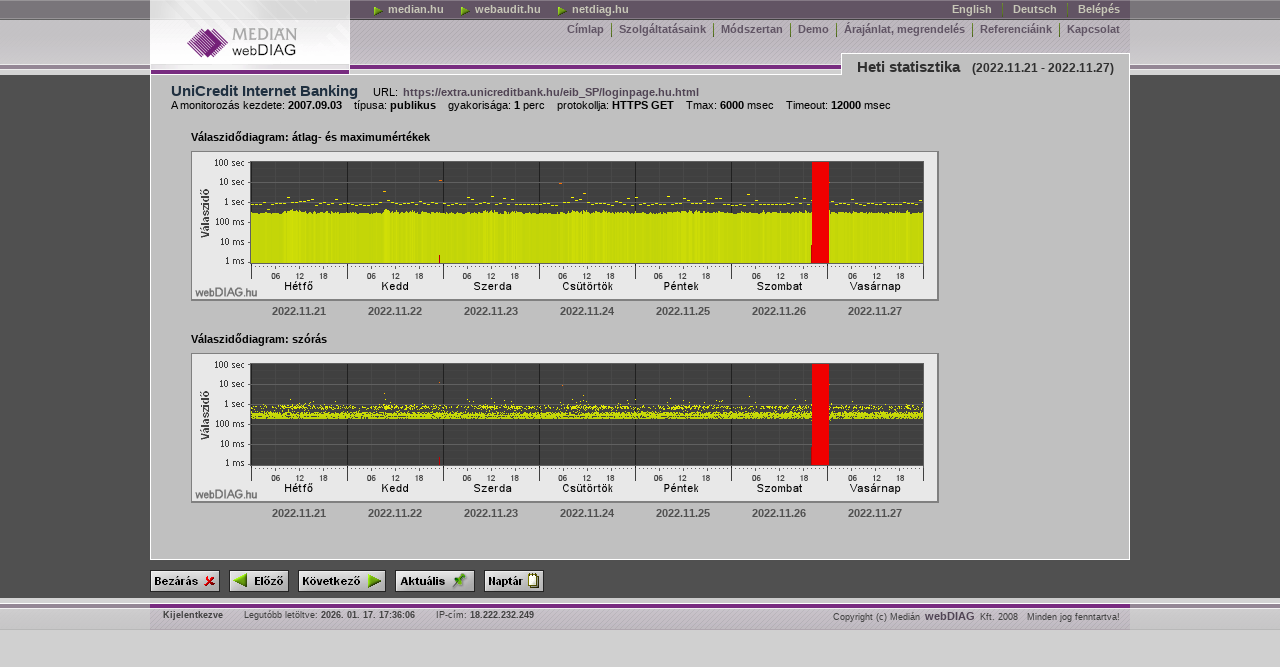

--- FILE ---
content_type: text/html; Charset=windows-1250
request_url: http://netdiag.hu/wdFull_weekly_HU.asp?d=221121&i=1191
body_size: 59298
content:


<html>
  <head>
    <meta http-equiv="Content-Language" content="hu">
    <meta http-equiv="Content-Type" content="text/html; charset=windows-1250">
    
    <link rel="stylesheet" type="text/css" href="pics/webdiag.css">
    <title>webDIAG: Heti statisztika</title> 
  </head>
  
  <body>   
  
    <!--   webdiag header HU  -->
<table border="0" cellpadding="0" cellspacing="0" width="100%" id="wdHead1" background="pics/wdHeaderOut.png" height="75">  
	<tr>
		<td align="center">
		  <table width="980" border="0" cellpadding="0" cellspacing="0" height="75" background="pics/wdHeaderBg.png">
		    <tr>
          	
    	    <td width="200" background="pics/wdLogo.png">
            &nbsp;
          </td>
	
  	      <td valign="top" width="780">
		        <table border="0" cellpadding="0" cellspacing="0" width="780">
		          <tr height="20">
  	            <td width="20">
		              &nbsp;
		            </td>
		            
		            <td align="left">
		              <a class="wdLink" target="_blank" href="http://www.median.hu" style="padding-left: 2px;"><img 
                    src="pics/iArrRight.png" border="0" align="top">median.hu</a>
		              <a class="wdLink" target="_blank" href="http://www.webaudit.hu" style="padding-left: 2px;"><img 
                    src="pics/iArrRight.png" border="0" align="top">webaudit.hu</a>
		              <a class="wdLink" target="_blank" href="http://www.netdiag.hu" style="padding-left: 2px;"><img 
                    src="pics/iArrRight.png" border="0" align="top">netdiag.hu</a>
                </td>
                
                <td align="right"><a 
                  class="wdLink" href="/wdIndex_EN.asp">English</a><img 
                  src="pics/iSeparator.png" border="0" align="top"><a 
                  class="wdLink" href="/wdIndex_DE.asp">Deutsch</a><img 
                  src="pics/iSeparator.png" border="0" align="top"
                  ><a class="wdLink" href="wdLogin_HU.asp" style="padding-right: 10px;">Belépés</a>
                            
                </td> 
              </tr>
              
		          <tr height="17">
  	            <td>
		              &nbsp;
		            </td>		          
 		            <td valign="bottom" align="right" colspan="2"><a 
                  class="wdMenu" href="/wdIndex_HU.asp">Címlap</a><img 
                  src="pics/iSeparator.png" border="0" align="top"><a 
                  class="wdMenu" href="/wdServices_HU.asp">Szolgáltatásaink</a><img 
                  src="pics/iSeparator.png" border="0" align="top"><a 
                  class="wdMenu" href="/wdDetails_HU.asp">Módszertan</a><img 
                  src="pics/iSeparator.png" border="0" align="top"><a 
                  class="wdMenu" href="/wdDemo_HU.asp">Demo</a><img 
                  src="pics/iSeparator.png" border="0" align="top"><a 
                  class="wdMenu" href="/wdOrder_HU.asp">Árajánlat, megrendelés</a><img 
                  src="pics/iSeparator.png" border="0" align="top"><a 
                  class="wdMenu" href="/wdReferences_HU.asp">Referenciáink</a><img 
                  src="pics/iSeparator.png" border="0" align="top"><a 
                  class="wdMenu" href="/wdContact_HU.asp" style="padding-right: 10px;">Kapcsolat</a>
                </td>      
              </tr>
              
              <tr height="16">
                <td colspan="3"></td>
              </tr>    
                
		          <tr height="22">
		            <td colspan="3" valign="bottom" align="right">

                  <table border="0" cellpadding="0" cellspacing="0" height="22">    
                    <tr>
                      <td bgcolor="#c0c0c0" class="wdHead" align="right" valign="bottom"
                      style="border-left: 1px solid #FFFFFF; border-right: 1px solid #FFFFFF; 
                      border-top: 1px solid #FFFFFF;">
		                    Heti statisztika &nbsp; <span style="font-size: 9pt;">(2022.11.21 - 2022.11.27)</span>
                      </td>
                    </tr>
                  </table>      
                          
                </td>
              </tr>
                                        
            </table></td> 
            	
        </tr>
      </table>
    </td>		
  </tr>
</table>   
        
    <table border="0" cellpadding="0" cellspacing="0" width="100%" class="main">
      <tr>
        <td align="center">
          <table border="0" cellpadding="0" cellspacing="0" width="980" class="content">
            <tr>
              <td width=20>
                &nbsp;
              </td>
              
              <td>
                <table><tr height="4"><td></td></tr></table>
                <b><span style="font-size: 11pt; font-family: arial, helvetica, sans-serif; 
                color: #203040"">
                UniCredit Internet Banking</span> &nbsp; &nbsp; </b>URL:<b> 
                
                <a href="https://extra.unicreditbank.hu/eib_SP/loginpage.hu.html" style="font-size: 8pt"
                target="_blank">https://extra.unicreditbank.hu/eib_SP/loginpage.hu.html</a>
                
                </b><br>
                A monitorozás kezdete: 
                <b>2007.09.03 </b> &nbsp;&nbsp;
			          típusa: <b>publikus</b> &nbsp;&nbsp;
			          gyakorisága: <b>1</b> perc &nbsp;&nbsp;
                protokollja: 
                
                <b>HTTPS
                GET
                
                </b> &nbsp;&nbsp;                
                Tmax: <b>6000</b> msec  &nbsp;&nbsp;
                Timeout: <b>12000</b> msec 
                <br>
                <table><tr height="4"><td></td></tr></table>

              </td>         
            </tr> 
            
            <tr>

              <td width=20 class="empty">			 
                &nbsp; 		
              </td>	
		          <td>
		          
<!-- CONTENT START -->
      
      <br>
      <table border="0" cellpadding="0" cellspacing="0" width="100%">         
        <tr>
          <td width="20">						
            &nbsp; 					
          </td>	
          				
          <td>
            <b>Válaszidődiagram: átlag- és maximumértékek</b>
            <table><tr height="4"><td></td></tr></table>
          </td>
          
          <td>
            &nbsp;
          </td>				         
        </tr>    
        
        <tr>					           
          <td width="20">						
            &nbsp; 					
          </td>	
          				
          <td>											             						               
            <table border="0" cellpadding="0" cellspacing="0">                               
              <tr>                                       
                <td>                    
                  <img src="pics/wdPlot_week_head_hu.png" border="0"></td>                    
                
             
                <td>                    
                  <a href="wdFull_daily_HU.asp?d=221121&i=1191" target="_blank"
                  class="plot"><img onmouseover="mover_mon(this)" onmouseout="mout_mon(this)"   
                  src="wdImg.asp?d=221121&i=1191&t=wa"  
                  border="0" id="p0"></a></td>                    
              
                <td>                    
                  <a href="wdFull_daily_HU.asp?d=221122&i=1191" target="_blank"
                  class="plot"><img onmouseover="mover_mon(this)" onmouseout="mout_mon(this)"   
                  src="wdImg.asp?d=221122&i=1191&t=wa"  
                  border="0" id="p1"></a></td>                    
              
                <td>                    
                  <a href="wdFull_daily_HU.asp?d=221123&i=1191" target="_blank"
                  class="plot"><img onmouseover="mover_mon(this)" onmouseout="mout_mon(this)"   
                  src="wdImg.asp?d=221123&i=1191&t=wa"  
                  border="0" id="p2"></a></td>                    
              
                <td>                    
                  <a href="wdFull_daily_HU.asp?d=221124&i=1191" target="_blank"
                  class="plot"><img onmouseover="mover_mon(this)" onmouseout="mout_mon(this)"   
                  src="wdImg.asp?d=221124&i=1191&t=wa"  
                  border="0" id="p3"></a></td>                    
              
                <td>                    
                  <a href="wdFull_daily_HU.asp?d=221125&i=1191" target="_blank"
                  class="plot"><img onmouseover="mover_mon(this)" onmouseout="mout_mon(this)"   
                  src="wdImg.asp?d=221125&i=1191&t=wa"  
                  border="0" id="p4"></a></td>                    
              
                <td>                    
                  <a href="wdFull_daily_HU.asp?d=221126&i=1191" target="_blank"
                  class="plot"><img onmouseover="mover_mon(this)" onmouseout="mout_mon(this)"   
                  src="wdImg.asp?d=221126&i=1191&t=wa"  
                  border="0" id="p5"></a></td>                    
              
                <td>                    
                  <a href="wdFull_daily_HU.asp?d=221127&i=1191" target="_blank"
                  class="plot"><img onmouseover="mover_mon(this)" onmouseout="mout_mon(this)"   
                  src="wdImg.asp?d=221127&i=1191&t=wa"  
                  border="0" id="p6"></a></td>                    
                                  
               
                <td>                    
                  <img src="pics/wdPlot_week_closer.png" border=0></td>                
              </tr>                
           
              <tr>                                        
                <td colspan=9>                    
                  <img src="pics/wdPlot_week_foot_hu.png" border=0></td>                
              </tr>                      


              <tr height="20">       
                <td width="60">
                  &nbsp;</td>		
                  
                                 
                <td width="96" style="text-align: center; font-size: 11px; color:#505050;">
                 <b>2022.11.21 </b></td>                 
                                 
                <td width="96" style="text-align: center; font-size: 11px; color:#505050;">
                 <b>2022.11.22 </b></td>                 
                                 
                <td width="96" style="text-align: center; font-size: 11px; color:#505050;">
                 <b>2022.11.23 </b></td>                 
                                 
                <td width="96" style="text-align: center; font-size: 11px; color:#505050;">
                 <b>2022.11.24 </b></td>                 
                                 
                <td width="96" style="text-align: center; font-size: 11px; color:#505050;">
                 <b>2022.11.25 </b></td>                 
                                 
                <td width="96" style="text-align: center; font-size: 11px; color:#505050;">
                 <b>2022.11.26 </b></td>                 
                                 
                <td width="96" style="text-align: center; font-size: 11px; color:#505050;">
                 <b>2022.11.27 </b></td>                 
                

                <td class="empty">			 
                  &nbsp; 		
                </td>		        
              </tr>
            </table>     					       
          
          </td>
          <td>
            &nbsp;
          </td>				         
        </tr>			       

      </table>			 			       	 			           

      <br>
      <table border="0" cellpadding="0" cellspacing="0" width="100%">         
        <tr>
          <td width="20">						
            &nbsp; 					
          </td>	
          				
          <td>
            <b>Válaszidődiagram: szórás</b>
            <table><tr height="4"><td></td></tr></table>
          </td>
          
          <td>
            &nbsp;
          </td>				         
        </tr>    
        
        <tr>					           
          <td width="20">						
            &nbsp; 					
          </td>	
          				
          <td>											             						               
            <table border="0" cellpadding="0" cellspacing="0">                               
              <tr>                                       
                <td>                    
                  <img src="pics/wdPlot_week_head_hu.png" border="0"></td>                    
                
             
                <td>                    
                  <a href="wdFull_daily_HU.asp?d=221121&i=1191" target="_blank"
                  class="plot"><img onmouseover="mover_mon(this)" onmouseout="mout_mon(this)"   
                  src="wdImg.asp?d=221121&i=1191&t=ws"  
                  border="0" id="p0"></a></td>                    
              
                <td>                    
                  <a href="wdFull_daily_HU.asp?d=221122&i=1191" target="_blank"
                  class="plot"><img onmouseover="mover_mon(this)" onmouseout="mout_mon(this)"   
                  src="wdImg.asp?d=221122&i=1191&t=ws"  
                  border="0" id="p1"></a></td>                    
              
                <td>                    
                  <a href="wdFull_daily_HU.asp?d=221123&i=1191" target="_blank"
                  class="plot"><img onmouseover="mover_mon(this)" onmouseout="mout_mon(this)"   
                  src="wdImg.asp?d=221123&i=1191&t=ws"  
                  border="0" id="p2"></a></td>                    
              
                <td>                    
                  <a href="wdFull_daily_HU.asp?d=221124&i=1191" target="_blank"
                  class="plot"><img onmouseover="mover_mon(this)" onmouseout="mout_mon(this)"   
                  src="wdImg.asp?d=221124&i=1191&t=ws"  
                  border="0" id="p3"></a></td>                    
              
                <td>                    
                  <a href="wdFull_daily_HU.asp?d=221125&i=1191" target="_blank"
                  class="plot"><img onmouseover="mover_mon(this)" onmouseout="mout_mon(this)"   
                  src="wdImg.asp?d=221125&i=1191&t=ws"  
                  border="0" id="p4"></a></td>                    
              
                <td>                    
                  <a href="wdFull_daily_HU.asp?d=221126&i=1191" target="_blank"
                  class="plot"><img onmouseover="mover_mon(this)" onmouseout="mout_mon(this)"   
                  src="wdImg.asp?d=221126&i=1191&t=ws"  
                  border="0" id="p5"></a></td>                    
              
                <td>                    
                  <a href="wdFull_daily_HU.asp?d=221127&i=1191" target="_blank"
                  class="plot"><img onmouseover="mover_mon(this)" onmouseout="mout_mon(this)"   
                  src="wdImg.asp?d=221127&i=1191&t=ws"  
                  border="0" id="p6"></a></td>                    
                                  
               
                <td>                    
                  <img src="pics/wdPlot_week_closer.png" border=0></td>                
              </tr>                
           
              <tr>                                        
                <td colspan=9>                    
                  <img src="pics/wdPlot_week_foot_hu.png" border=0></td>                
              </tr>                      


              <tr height="20">       
                <td width="60">
                  &nbsp;</td>		
                  
                                 
                <td width="96" style="text-align: center; font-size: 11px; color:#505050;">
                 <b>2022.11.21 </b></td>                 
                                 
                <td width="96" style="text-align: center; font-size: 11px; color:#505050;">
                 <b>2022.11.22 </b></td>                 
                                 
                <td width="96" style="text-align: center; font-size: 11px; color:#505050;">
                 <b>2022.11.23 </b></td>                 
                                 
                <td width="96" style="text-align: center; font-size: 11px; color:#505050;">
                 <b>2022.11.24 </b></td>                 
                                 
                <td width="96" style="text-align: center; font-size: 11px; color:#505050;">
                 <b>2022.11.25 </b></td>                 
                                 
                <td width="96" style="text-align: center; font-size: 11px; color:#505050;">
                 <b>2022.11.26 </b></td>                 
                                 
                <td width="96" style="text-align: center; font-size: 11px; color:#505050;">
                 <b>2022.11.27 </b></td>                 
                

                <td class="empty">			 
                  &nbsp; 		
                </td>		        
              </tr>
            </table>     					       
          
          </td>
          <td>
            &nbsp;
          </td>				         
        </tr>			       

      </table>		

      <br><br>&nbsp;

<!-- CONTENT END -->	
			       
              </td>
            </tr>
          </table> 
  			 
 


          <table border="0" cellpadding="0" cellspacing="0" width="980">
            <tr><td height="10"></td></tr>    
            
  
      <script language="javascript">

      //lighting effects
      function mover_mon(o) {
        o.style.filter='light(enabled=1)'
        o.filters[0].addPoint(48,60,100,255,255,255,60);
        o.filters[0].addAmbient(255,255,255,80); 
      } 
                 
      function mout_mon(o) {
        o.style.filter='light(enabled=0)'       
      }


      var calon='0'

      function setCookie(name, value) { 
        var expdate = new Date(); 
        expdate.setTime(expdate.getTime() + 30*24*60*60*1000); 
        document.cookie = name + "=" + escape(value) + "; expires=" + expdate.toGMTString();
      }
      
      function CalSwitch() {    
        if (calon=='1') {
          calon='0'
          document.getElementById("calendar").style.display="none"
        } else {
          calon='1'
          document.getElementById("calendar").style.display=""
        }
        setCookie('calendar',calon)          
      }
     
       
      </script>                 
 
            <tr>
              <td> 
            
                <table border="0" cellpadding="0" cellspacing="0">
                  <tr>
                    <td valign="absmiddle" width="960">          
          <a href="javascript:window.close()" class="but"><img src="pics/wdClose_HU.png" 
          border="0" valign="top"></a>&nbsp;&nbsp;

           
           <a href="wdFull_weekly_HU.asp?d=221114&i=1191" class="but"><img 
           border="0" src="/pics/wdPrev_HU.png" valign="top"></a>&nbsp;&nbsp;
          
           <a href="wdFull_weekly_HU.asp?d=221128&i=1191" class="but"><img 
           border="0" src="/pics/wdNext_HU.png" valign="top"></a>&nbsp;&nbsp;
          
           <a href="wdFull_weekly_HU.asp?d=260117&i=1191" 
           class="but"><img border="0" src="/pics/wdActual_HU.png" valign="top"></a>&nbsp;&nbsp;  
      

           <a href="javascript:CalSwitch()" class="but"><img src="pics/wdCalendar_HU.png" 
           border="0" valign="top"></a>

                    </td>         
                  </tr>
                </table>                                       
              </td>
            </tr> 
                  
            <tr><td height="6"></td></tr>
          </table>
          
          <table border="0" cellpadding="0" cellspacing="0" width="980">        
            <tr>
              <td>
                  
                <div name="calendar" id="calendar" style="display:none">    
              

<table border="0" cellpadding="0" cellspacing="0" width="980" bgcolor="#909090" 
 style="border: 1px solid #FFFFFF;">
  <tr><td height="8" colspan="6"></td></tr>
  <tr>
    <td width="20">
      &nbsp;
    </td>
    
    <td width="210" valign="top">

    <table border="0" cellpadding="0" cellspacing="0" width="184">
      <tr>
        <td>        
        
          <a href="wdFull_monthly_HU.asp?d=221101&i=1191"
           class="cal"><img border="0" src="pics/wdCalArrow.png" align="absmiddle" class="cal"></a>&nbsp;
        
    
          <span style="font-size:12px;"><b>2022. november</b></span>         
        </td>
      </tr>
      
      <tr>
        <td height="8"></td>
      </tr>
    </table>  
      
    <table border="0" cellpadding="0" cellspacing="0" width="184">
      <tr>
        <td width="16">&nbsp;</td>
        <td>   
          <table border="0" cellpadding="0" cellspacing="0" width="168" class="empty">
            <tr>
              <td width="24" align="center">
                <span style="font-size: 10px">H</span>
              </td>
              <td width="24" align="center">
                <span style="font-size: 10px">K</span>
              </td>
              <td width="24" align="center">
                <span style="font-size: 10px">Sze</span>
              </td>
              <td width="24" align="center">
                <span style="font-size: 10px">Cs</span>
              </td>
              <td width="24" align="center">
                <span style="font-size: 10px">P</span>
              </td>
              <td width="24" align="center">
                <span style="font-size: 10px">Szo</span>
              </td>
              <td width="24" align="center">
                <span style="font-size: 10px">V</span>
              </td>
            </tr>
          </table>
        </td>
      </tr>
    </table>     
              
    
        <table border="0" cellpadding="0" cellspacing="0" width="184">
            <tr>
        
                <td width="16" height="16"></td>
         
                       <td width="24">&nbsp;</td>                       
         
                <td id="c_11_1" width="24" class="cal">
                  <a id="ac_11_1" class="cal" href="javascript:fCalPush(2022,11,1)"
                  >&nbsp; 1 &nbsp;</a>
                </td>
         
                <td id="c_11_2" width="24" class="cal">
                  <a id="ac_11_2" class="cal" href="javascript:fCalPush(2022,11,2)"
                  >&nbsp; 2 &nbsp;</a>
                </td>
         
                <td id="c_11_3" width="24" class="cal">
                  <a id="ac_11_3" class="cal" href="javascript:fCalPush(2022,11,3)"
                  >&nbsp; 3 &nbsp;</a>
                </td>
         
                <td id="c_11_4" width="24" class="cal">
                  <a id="ac_11_4" class="cal" href="javascript:fCalPush(2022,11,4)"
                  >&nbsp; 4 &nbsp;</a>
                </td>
         
                <td id="c_11_5" width="24" class="cal">
                  <a id="ac_11_5" class="cal" href="javascript:fCalPush(2022,11,5)"
                  >&nbsp; 5 &nbsp;</a>
                </td>
         
                <td id="c_11_6" width="24" class="cal">
                  <a id="ac_11_6" class="cal" href="javascript:fCalPush(2022,11,6)"
                  >&nbsp; 6 &nbsp;</a>
                </td>
         
            </tr>
        </table>
    
        <table border="0" cellpadding="0" cellspacing="0" width="184">
            <tr>
        
                 <td width="16" height="16"><a 
                 href="wdFull_weekly_HU.asp?d=221107&i=1191"  class="cal"
                 ><img border="0" src="pics/wdCalArrow.png" class="cal"></a></td>             
         
                <td id="c_11_7" width="24" class="cal">
                  <a id="ac_11_7" class="cal" href="javascript:fCalPush(2022,11,7)"
                  >&nbsp; 7 &nbsp;</a>
                </td>
         
                <td id="c_11_8" width="24" class="cal">
                  <a id="ac_11_8" class="cal" href="javascript:fCalPush(2022,11,8)"
                  >&nbsp; 8 &nbsp;</a>
                </td>
         
                <td id="c_11_9" width="24" class="cal">
                  <a id="ac_11_9" class="cal" href="javascript:fCalPush(2022,11,9)"
                  >&nbsp; 9 &nbsp;</a>
                </td>
         
                <td id="c_11_10" width="24" class="cal">
                  <a id="ac_11_10" class="cal" href="javascript:fCalPush(2022,11,10)"
                  >&nbsp; 10 &nbsp;</a>
                </td>
         
                <td id="c_11_11" width="24" class="cal">
                  <a id="ac_11_11" class="cal" href="javascript:fCalPush(2022,11,11)"
                  >&nbsp; 11 &nbsp;</a>
                </td>
         
                <td id="c_11_12" width="24" class="cal">
                  <a id="ac_11_12" class="cal" href="javascript:fCalPush(2022,11,12)"
                  >&nbsp; 12 &nbsp;</a>
                </td>
         
                <td id="c_11_13" width="24" class="cal">
                  <a id="ac_11_13" class="cal" href="javascript:fCalPush(2022,11,13)"
                  >&nbsp; 13 &nbsp;</a>
                </td>
         
            </tr>
        </table>
    
        <table border="0" cellpadding="0" cellspacing="0" width="184">
            <tr>
        
                 <td width="16" height="16"><a 
                 href="wdFull_weekly_HU.asp?d=221114&i=1191"  class="cal"
                 ><img border="0" src="pics/wdCalArrow.png" class="cal"></a></td>             
         
                <td id="c_11_14" width="24" class="cal">
                  <a id="ac_11_14" class="cal" href="javascript:fCalPush(2022,11,14)"
                  >&nbsp; 14 &nbsp;</a>
                </td>
         
                <td id="c_11_15" width="24" class="cal">
                  <a id="ac_11_15" class="cal" href="javascript:fCalPush(2022,11,15)"
                  >&nbsp; 15 &nbsp;</a>
                </td>
         
                <td id="c_11_16" width="24" class="cal">
                  <a id="ac_11_16" class="cal" href="javascript:fCalPush(2022,11,16)"
                  >&nbsp; 16 &nbsp;</a>
                </td>
         
                <td id="c_11_17" width="24" class="cal">
                  <a id="ac_11_17" class="cal" href="javascript:fCalPush(2022,11,17)"
                  >&nbsp; 17 &nbsp;</a>
                </td>
         
                <td id="c_11_18" width="24" class="cal">
                  <a id="ac_11_18" class="cal" href="javascript:fCalPush(2022,11,18)"
                  >&nbsp; 18 &nbsp;</a>
                </td>
         
                <td id="c_11_19" width="24" class="cal">
                  <a id="ac_11_19" class="cal" href="javascript:fCalPush(2022,11,19)"
                  >&nbsp; 19 &nbsp;</a>
                </td>
         
                <td id="c_11_20" width="24" class="cal">
                  <a id="ac_11_20" class="cal" href="javascript:fCalPush(2022,11,20)"
                  >&nbsp; 20 &nbsp;</a>
                </td>
         
            </tr>
        </table>
    
        <table border="0" cellpadding="0" cellspacing="0" width="184">
            <tr>
        
                 <td width="16" height="16"><img border="0" src="pics/wdCalArrowA.png"></td>
         
                <td id="c_11_21" width="24" class="cal">
                  <a id="ac_11_21" class="cal" href="javascript:fCalPush(2022,11,21)"
                  >&nbsp; 21 &nbsp;</a>
                </td>
         
                <td id="c_11_22" width="24" class="cal">
                  <a id="ac_11_22" class="cal" href="javascript:fCalPush(2022,11,22)"
                  >&nbsp; 22 &nbsp;</a>
                </td>
         
                <td id="c_11_23" width="24" class="cal">
                  <a id="ac_11_23" class="cal" href="javascript:fCalPush(2022,11,23)"
                  >&nbsp; 23 &nbsp;</a>
                </td>
         
                <td id="c_11_24" width="24" class="cal">
                  <a id="ac_11_24" class="cal" href="javascript:fCalPush(2022,11,24)"
                  >&nbsp; 24 &nbsp;</a>
                </td>
         
                <td id="c_11_25" width="24" class="cal">
                  <a id="ac_11_25" class="cal" href="javascript:fCalPush(2022,11,25)"
                  >&nbsp; 25 &nbsp;</a>
                </td>
         
                <td id="c_11_26" width="24" class="cal">
                  <a id="ac_11_26" class="cal" href="javascript:fCalPush(2022,11,26)"
                  >&nbsp; 26 &nbsp;</a>
                </td>
         
                <td id="c_11_27" width="24" class="cal">
                  <a id="ac_11_27" class="cal" href="javascript:fCalPush(2022,11,27)"
                  >&nbsp; 27 &nbsp;</a>
                </td>
         
            </tr>
        </table>
    
        <table border="0" cellpadding="0" cellspacing="0" width="184">
            <tr>
        
                 <td width="16" height="16"><a 
                 href="wdFull_weekly_HU.asp?d=221128&i=1191"  class="cal"
                 ><img border="0" src="pics/wdCalArrow.png" class="cal"></a></td>             
         
                <td id="c_11_28" width="24" class="cal">
                  <a id="ac_11_28" class="cal" href="javascript:fCalPush(2022,11,28)"
                  >&nbsp; 28 &nbsp;</a>
                </td>
         
                <td id="c_11_29" width="24" class="cal">
                  <a id="ac_11_29" class="cal" href="javascript:fCalPush(2022,11,29)"
                  >&nbsp; 29 &nbsp;</a>
                </td>
         
                <td id="c_11_30" width="24" class="cal">
                  <a id="ac_11_30" class="cal" href="javascript:fCalPush(2022,11,30)"
                  >&nbsp; 30 &nbsp;</a>
                </td>
         
                       <td width="24">&nbsp;</td>                       
         
                       <td width="24">&nbsp;</td>                       
         
                       <td width="24">&nbsp;</td>                       
         
                       <td width="24">&nbsp;</td>                       
         
            </tr>
        </table>
         
    </td> 
    <td width="210" valign="top">

    <table border="0" cellpadding="0" cellspacing="0" width="184">
      <tr>
        <td>        
        
          <a href="wdFull_monthly_HU.asp?d=221201&i=1191"
           class="cal"><img border="0" src="pics/wdCalArrow.png" align="absmiddle" class="cal"></a>&nbsp;
        
    
          <span style="font-size:12px;"><b>2022. december</b></span>         
        </td>
      </tr>
      
      <tr>
        <td height="8"></td>
      </tr>
    </table>  
      
    <table border="0" cellpadding="0" cellspacing="0" width="184">
      <tr>
        <td width="16">&nbsp;</td>
        <td>   
          <table border="0" cellpadding="0" cellspacing="0" width="168" class="empty">
            <tr>
              <td width="24" align="center">
                <span style="font-size: 10px">H</span>
              </td>
              <td width="24" align="center">
                <span style="font-size: 10px">K</span>
              </td>
              <td width="24" align="center">
                <span style="font-size: 10px">Sze</span>
              </td>
              <td width="24" align="center">
                <span style="font-size: 10px">Cs</span>
              </td>
              <td width="24" align="center">
                <span style="font-size: 10px">P</span>
              </td>
              <td width="24" align="center">
                <span style="font-size: 10px">Szo</span>
              </td>
              <td width="24" align="center">
                <span style="font-size: 10px">V</span>
              </td>
            </tr>
          </table>
        </td>
      </tr>
    </table>     
              
    
        <table border="0" cellpadding="0" cellspacing="0" width="184">
            <tr>
        
                <td width="16" height="16"></td>
         
                       <td width="24">&nbsp;</td>                       
         
                       <td width="24">&nbsp;</td>                       
         
                       <td width="24">&nbsp;</td>                       
         
                <td id="c_12_1" width="24" class="cal">
                  <a id="ac_12_1" class="cal" href="javascript:fCalPush(2022,12,1)"
                  >&nbsp; 1 &nbsp;</a>
                </td>
         
                <td id="c_12_2" width="24" class="cal">
                  <a id="ac_12_2" class="cal" href="javascript:fCalPush(2022,12,2)"
                  >&nbsp; 2 &nbsp;</a>
                </td>
         
                <td id="c_12_3" width="24" class="cal">
                  <a id="ac_12_3" class="cal" href="javascript:fCalPush(2022,12,3)"
                  >&nbsp; 3 &nbsp;</a>
                </td>
         
                <td id="c_12_4" width="24" class="cal">
                  <a id="ac_12_4" class="cal" href="javascript:fCalPush(2022,12,4)"
                  >&nbsp; 4 &nbsp;</a>
                </td>
         
            </tr>
        </table>
    
        <table border="0" cellpadding="0" cellspacing="0" width="184">
            <tr>
        
                 <td width="16" height="16"><a 
                 href="wdFull_weekly_HU.asp?d=221205&i=1191"  class="cal"
                 ><img border="0" src="pics/wdCalArrow.png" class="cal"></a></td>             
         
                <td id="c_12_5" width="24" class="cal">
                  <a id="ac_12_5" class="cal" href="javascript:fCalPush(2022,12,5)"
                  >&nbsp; 5 &nbsp;</a>
                </td>
         
                <td id="c_12_6" width="24" class="cal">
                  <a id="ac_12_6" class="cal" href="javascript:fCalPush(2022,12,6)"
                  >&nbsp; 6 &nbsp;</a>
                </td>
         
                <td id="c_12_7" width="24" class="cal">
                  <a id="ac_12_7" class="cal" href="javascript:fCalPush(2022,12,7)"
                  >&nbsp; 7 &nbsp;</a>
                </td>
         
                <td id="c_12_8" width="24" class="cal">
                  <a id="ac_12_8" class="cal" href="javascript:fCalPush(2022,12,8)"
                  >&nbsp; 8 &nbsp;</a>
                </td>
         
                <td id="c_12_9" width="24" class="cal">
                  <a id="ac_12_9" class="cal" href="javascript:fCalPush(2022,12,9)"
                  >&nbsp; 9 &nbsp;</a>
                </td>
         
                <td id="c_12_10" width="24" class="cal">
                  <a id="ac_12_10" class="cal" href="javascript:fCalPush(2022,12,10)"
                  >&nbsp; 10 &nbsp;</a>
                </td>
         
                <td id="c_12_11" width="24" class="cal">
                  <a id="ac_12_11" class="cal" href="javascript:fCalPush(2022,12,11)"
                  >&nbsp; 11 &nbsp;</a>
                </td>
         
            </tr>
        </table>
    
        <table border="0" cellpadding="0" cellspacing="0" width="184">
            <tr>
        
                 <td width="16" height="16"><a 
                 href="wdFull_weekly_HU.asp?d=221212&i=1191"  class="cal"
                 ><img border="0" src="pics/wdCalArrow.png" class="cal"></a></td>             
         
                <td id="c_12_12" width="24" class="cal">
                  <a id="ac_12_12" class="cal" href="javascript:fCalPush(2022,12,12)"
                  >&nbsp; 12 &nbsp;</a>
                </td>
         
                <td id="c_12_13" width="24" class="cal">
                  <a id="ac_12_13" class="cal" href="javascript:fCalPush(2022,12,13)"
                  >&nbsp; 13 &nbsp;</a>
                </td>
         
                <td id="c_12_14" width="24" class="cal">
                  <a id="ac_12_14" class="cal" href="javascript:fCalPush(2022,12,14)"
                  >&nbsp; 14 &nbsp;</a>
                </td>
         
                <td id="c_12_15" width="24" class="cal">
                  <a id="ac_12_15" class="cal" href="javascript:fCalPush(2022,12,15)"
                  >&nbsp; 15 &nbsp;</a>
                </td>
         
                <td id="c_12_16" width="24" class="cal">
                  <a id="ac_12_16" class="cal" href="javascript:fCalPush(2022,12,16)"
                  >&nbsp; 16 &nbsp;</a>
                </td>
         
                <td id="c_12_17" width="24" class="cal">
                  <a id="ac_12_17" class="cal" href="javascript:fCalPush(2022,12,17)"
                  >&nbsp; 17 &nbsp;</a>
                </td>
         
                <td id="c_12_18" width="24" class="cal">
                  <a id="ac_12_18" class="cal" href="javascript:fCalPush(2022,12,18)"
                  >&nbsp; 18 &nbsp;</a>
                </td>
         
            </tr>
        </table>
    
        <table border="0" cellpadding="0" cellspacing="0" width="184">
            <tr>
        
                 <td width="16" height="16"><a 
                 href="wdFull_weekly_HU.asp?d=221219&i=1191"  class="cal"
                 ><img border="0" src="pics/wdCalArrow.png" class="cal"></a></td>             
         
                <td id="c_12_19" width="24" class="cal">
                  <a id="ac_12_19" class="cal" href="javascript:fCalPush(2022,12,19)"
                  >&nbsp; 19 &nbsp;</a>
                </td>
         
                <td id="c_12_20" width="24" class="cal">
                  <a id="ac_12_20" class="cal" href="javascript:fCalPush(2022,12,20)"
                  >&nbsp; 20 &nbsp;</a>
                </td>
         
                <td id="c_12_21" width="24" class="cal">
                  <a id="ac_12_21" class="cal" href="javascript:fCalPush(2022,12,21)"
                  >&nbsp; 21 &nbsp;</a>
                </td>
         
                <td id="c_12_22" width="24" class="cal">
                  <a id="ac_12_22" class="cal" href="javascript:fCalPush(2022,12,22)"
                  >&nbsp; 22 &nbsp;</a>
                </td>
         
                <td id="c_12_23" width="24" class="cal">
                  <a id="ac_12_23" class="cal" href="javascript:fCalPush(2022,12,23)"
                  >&nbsp; 23 &nbsp;</a>
                </td>
         
                <td id="c_12_24" width="24" class="cal">
                  <a id="ac_12_24" class="cal" href="javascript:fCalPush(2022,12,24)"
                  >&nbsp; 24 &nbsp;</a>
                </td>
         
                <td id="c_12_25" width="24" class="cal">
                  <a id="ac_12_25" class="cal" href="javascript:fCalPush(2022,12,25)"
                  >&nbsp; 25 &nbsp;</a>
                </td>
         
            </tr>
        </table>
    
        <table border="0" cellpadding="0" cellspacing="0" width="184">
            <tr>
        
                 <td width="16" height="16"><a 
                 href="wdFull_weekly_HU.asp?d=221226&i=1191"  class="cal"
                 ><img border="0" src="pics/wdCalArrow.png" class="cal"></a></td>             
         
                <td id="c_12_26" width="24" class="cal">
                  <a id="ac_12_26" class="cal" href="javascript:fCalPush(2022,12,26)"
                  >&nbsp; 26 &nbsp;</a>
                </td>
         
                <td id="c_12_27" width="24" class="cal">
                  <a id="ac_12_27" class="cal" href="javascript:fCalPush(2022,12,27)"
                  >&nbsp; 27 &nbsp;</a>
                </td>
         
                <td id="c_12_28" width="24" class="cal">
                  <a id="ac_12_28" class="cal" href="javascript:fCalPush(2022,12,28)"
                  >&nbsp; 28 &nbsp;</a>
                </td>
         
                <td id="c_12_29" width="24" class="cal">
                  <a id="ac_12_29" class="cal" href="javascript:fCalPush(2022,12,29)"
                  >&nbsp; 29 &nbsp;</a>
                </td>
         
                <td id="c_12_30" width="24" class="cal">
                  <a id="ac_12_30" class="cal" href="javascript:fCalPush(2022,12,30)"
                  >&nbsp; 30 &nbsp;</a>
                </td>
         
                <td id="c_12_31" width="24" class="cal">
                  <a id="ac_12_31" class="cal" href="javascript:fCalPush(2022,12,31)"
                  >&nbsp; 31 &nbsp;</a>
                </td>
         
                       <td width="24">&nbsp;</td>                       
         
            </tr>
        </table>
         
    </td>  
    <td width="210" valign="top">

    <table border="0" cellpadding="0" cellspacing="0" width="184">
      <tr>
        <td>        
        
          <a href="wdFull_monthly_HU.asp?d=230101&i=1191"
           class="cal"><img border="0" src="pics/wdCalArrow.png" align="absmiddle" class="cal"></a>&nbsp;
        
    
          <span style="font-size:12px;"><b>2023. január</b></span>         
        </td>
      </tr>
      
      <tr>
        <td height="8"></td>
      </tr>
    </table>  
      
    <table border="0" cellpadding="0" cellspacing="0" width="184">
      <tr>
        <td width="16">&nbsp;</td>
        <td>   
          <table border="0" cellpadding="0" cellspacing="0" width="168" class="empty">
            <tr>
              <td width="24" align="center">
                <span style="font-size: 10px">H</span>
              </td>
              <td width="24" align="center">
                <span style="font-size: 10px">K</span>
              </td>
              <td width="24" align="center">
                <span style="font-size: 10px">Sze</span>
              </td>
              <td width="24" align="center">
                <span style="font-size: 10px">Cs</span>
              </td>
              <td width="24" align="center">
                <span style="font-size: 10px">P</span>
              </td>
              <td width="24" align="center">
                <span style="font-size: 10px">Szo</span>
              </td>
              <td width="24" align="center">
                <span style="font-size: 10px">V</span>
              </td>
            </tr>
          </table>
        </td>
      </tr>
    </table>     
              
    
        <table border="0" cellpadding="0" cellspacing="0" width="184">
            <tr>
        
                <td width="16" height="16"></td>
         
                       <td width="24">&nbsp;</td>                       
         
                       <td width="24">&nbsp;</td>                       
         
                       <td width="24">&nbsp;</td>                       
         
                       <td width="24">&nbsp;</td>                       
         
                       <td width="24">&nbsp;</td>                       
         
                       <td width="24">&nbsp;</td>                       
         
                <td id="c_1_1" width="24" class="cal">
                  <a id="ac_1_1" class="cal" href="javascript:fCalPush(2023,1,1)"
                  >&nbsp; 1 &nbsp;</a>
                </td>
         
            </tr>
        </table>
    
        <table border="0" cellpadding="0" cellspacing="0" width="184">
            <tr>
        
                 <td width="16" height="16"><a 
                 href="wdFull_weekly_HU.asp?d=230102&i=1191"  class="cal"
                 ><img border="0" src="pics/wdCalArrow.png" class="cal"></a></td>             
         
                <td id="c_1_2" width="24" class="cal">
                  <a id="ac_1_2" class="cal" href="javascript:fCalPush(2023,1,2)"
                  >&nbsp; 2 &nbsp;</a>
                </td>
         
                <td id="c_1_3" width="24" class="cal">
                  <a id="ac_1_3" class="cal" href="javascript:fCalPush(2023,1,3)"
                  >&nbsp; 3 &nbsp;</a>
                </td>
         
                <td id="c_1_4" width="24" class="cal">
                  <a id="ac_1_4" class="cal" href="javascript:fCalPush(2023,1,4)"
                  >&nbsp; 4 &nbsp;</a>
                </td>
         
                <td id="c_1_5" width="24" class="cal">
                  <a id="ac_1_5" class="cal" href="javascript:fCalPush(2023,1,5)"
                  >&nbsp; 5 &nbsp;</a>
                </td>
         
                <td id="c_1_6" width="24" class="cal">
                  <a id="ac_1_6" class="cal" href="javascript:fCalPush(2023,1,6)"
                  >&nbsp; 6 &nbsp;</a>
                </td>
         
                <td id="c_1_7" width="24" class="cal">
                  <a id="ac_1_7" class="cal" href="javascript:fCalPush(2023,1,7)"
                  >&nbsp; 7 &nbsp;</a>
                </td>
         
                <td id="c_1_8" width="24" class="cal">
                  <a id="ac_1_8" class="cal" href="javascript:fCalPush(2023,1,8)"
                  >&nbsp; 8 &nbsp;</a>
                </td>
         
            </tr>
        </table>
    
        <table border="0" cellpadding="0" cellspacing="0" width="184">
            <tr>
        
                 <td width="16" height="16"><a 
                 href="wdFull_weekly_HU.asp?d=230109&i=1191"  class="cal"
                 ><img border="0" src="pics/wdCalArrow.png" class="cal"></a></td>             
         
                <td id="c_1_9" width="24" class="cal">
                  <a id="ac_1_9" class="cal" href="javascript:fCalPush(2023,1,9)"
                  >&nbsp; 9 &nbsp;</a>
                </td>
         
                <td id="c_1_10" width="24" class="cal">
                  <a id="ac_1_10" class="cal" href="javascript:fCalPush(2023,1,10)"
                  >&nbsp; 10 &nbsp;</a>
                </td>
         
                <td id="c_1_11" width="24" class="cal">
                  <a id="ac_1_11" class="cal" href="javascript:fCalPush(2023,1,11)"
                  >&nbsp; 11 &nbsp;</a>
                </td>
         
                <td id="c_1_12" width="24" class="cal">
                  <a id="ac_1_12" class="cal" href="javascript:fCalPush(2023,1,12)"
                  >&nbsp; 12 &nbsp;</a>
                </td>
         
                <td id="c_1_13" width="24" class="cal">
                  <a id="ac_1_13" class="cal" href="javascript:fCalPush(2023,1,13)"
                  >&nbsp; 13 &nbsp;</a>
                </td>
         
                <td id="c_1_14" width="24" class="cal">
                  <a id="ac_1_14" class="cal" href="javascript:fCalPush(2023,1,14)"
                  >&nbsp; 14 &nbsp;</a>
                </td>
         
                <td id="c_1_15" width="24" class="cal">
                  <a id="ac_1_15" class="cal" href="javascript:fCalPush(2023,1,15)"
                  >&nbsp; 15 &nbsp;</a>
                </td>
         
            </tr>
        </table>
    
        <table border="0" cellpadding="0" cellspacing="0" width="184">
            <tr>
        
                 <td width="16" height="16"><a 
                 href="wdFull_weekly_HU.asp?d=230116&i=1191"  class="cal"
                 ><img border="0" src="pics/wdCalArrow.png" class="cal"></a></td>             
         
                <td id="c_1_16" width="24" class="cal">
                  <a id="ac_1_16" class="cal" href="javascript:fCalPush(2023,1,16)"
                  >&nbsp; 16 &nbsp;</a>
                </td>
         
                <td id="c_1_17" width="24" class="cal">
                  <a id="ac_1_17" class="cal" href="javascript:fCalPush(2023,1,17)"
                  >&nbsp; 17 &nbsp;</a>
                </td>
         
                <td id="c_1_18" width="24" class="cal">
                  <a id="ac_1_18" class="cal" href="javascript:fCalPush(2023,1,18)"
                  >&nbsp; 18 &nbsp;</a>
                </td>
         
                <td id="c_1_19" width="24" class="cal">
                  <a id="ac_1_19" class="cal" href="javascript:fCalPush(2023,1,19)"
                  >&nbsp; 19 &nbsp;</a>
                </td>
         
                <td id="c_1_20" width="24" class="cal">
                  <a id="ac_1_20" class="cal" href="javascript:fCalPush(2023,1,20)"
                  >&nbsp; 20 &nbsp;</a>
                </td>
         
                <td id="c_1_21" width="24" class="cal">
                  <a id="ac_1_21" class="cal" href="javascript:fCalPush(2023,1,21)"
                  >&nbsp; 21 &nbsp;</a>
                </td>
         
                <td id="c_1_22" width="24" class="cal">
                  <a id="ac_1_22" class="cal" href="javascript:fCalPush(2023,1,22)"
                  >&nbsp; 22 &nbsp;</a>
                </td>
         
            </tr>
        </table>
    
        <table border="0" cellpadding="0" cellspacing="0" width="184">
            <tr>
        
                 <td width="16" height="16"><a 
                 href="wdFull_weekly_HU.asp?d=230123&i=1191"  class="cal"
                 ><img border="0" src="pics/wdCalArrow.png" class="cal"></a></td>             
         
                <td id="c_1_23" width="24" class="cal">
                  <a id="ac_1_23" class="cal" href="javascript:fCalPush(2023,1,23)"
                  >&nbsp; 23 &nbsp;</a>
                </td>
         
                <td id="c_1_24" width="24" class="cal">
                  <a id="ac_1_24" class="cal" href="javascript:fCalPush(2023,1,24)"
                  >&nbsp; 24 &nbsp;</a>
                </td>
         
                <td id="c_1_25" width="24" class="cal">
                  <a id="ac_1_25" class="cal" href="javascript:fCalPush(2023,1,25)"
                  >&nbsp; 25 &nbsp;</a>
                </td>
         
                <td id="c_1_26" width="24" class="cal">
                  <a id="ac_1_26" class="cal" href="javascript:fCalPush(2023,1,26)"
                  >&nbsp; 26 &nbsp;</a>
                </td>
         
                <td id="c_1_27" width="24" class="cal">
                  <a id="ac_1_27" class="cal" href="javascript:fCalPush(2023,1,27)"
                  >&nbsp; 27 &nbsp;</a>
                </td>
         
                <td id="c_1_28" width="24" class="cal">
                  <a id="ac_1_28" class="cal" href="javascript:fCalPush(2023,1,28)"
                  >&nbsp; 28 &nbsp;</a>
                </td>
         
                <td id="c_1_29" width="24" class="cal">
                  <a id="ac_1_29" class="cal" href="javascript:fCalPush(2023,1,29)"
                  >&nbsp; 29 &nbsp;</a>
                </td>
         
            </tr>
        </table>
    
        <table border="0" cellpadding="0" cellspacing="0" width="184">
            <tr>
        
                 <td width="16" height="16"><a 
                 href="wdFull_weekly_HU.asp?d=230130&i=1191"  class="cal"
                 ><img border="0" src="pics/wdCalArrow.png" class="cal"></a></td>             
         
                <td id="c_1_30" width="24" class="cal">
                  <a id="ac_1_30" class="cal" href="javascript:fCalPush(2023,1,30)"
                  >&nbsp; 30 &nbsp;</a>
                </td>
         
                <td id="c_1_31" width="24" class="cal">
                  <a id="ac_1_31" class="cal" href="javascript:fCalPush(2023,1,31)"
                  >&nbsp; 31 &nbsp;</a>
                </td>
         
                       <td width="24">&nbsp;</td>                       
         
                       <td width="24">&nbsp;</td>                       
         
                       <td width="24">&nbsp;</td>                       
         
                       <td width="24">&nbsp;</td>                       
         
                       <td width="24">&nbsp;</td>                       
         
            </tr>
        </table>
         
    </td>
   
    <td width="308" valign="top">
    Éves és havi statisztikák:<br>
    <span style="font-size:5px;">&nbsp;</span><br>
    
      <a href="wdFull_yearly_HU.asp?y=2025&i=1191" class="cal"
      ><img border="0" src="pics/wdCalArrow.png" align="absmiddle"
      class="cal"></a>&nbsp;
      
      <span style="font-size:12px;"><b>2025</b></span><br>
      <span style="font-size:5px;">&nbsp;</span><br>
    
  <table border="0" cellpadding="0" cellspacing="0">
    <tr>
    
      <td width="24" height="16" class="cal">
        <a href="wdFull_monthly_HU.asp?d=250101&i=1191" class="cal">&nbsp; 01&nbsp; </a>
      </td>
      
      <td width="24" height="16" class="cal">
        <a href="wdFull_monthly_HU.asp?d=250201&i=1191" class="cal">&nbsp; 02&nbsp; </a>
      </td>
      
      <td width="24" height="16" class="cal">
        <a href="wdFull_monthly_HU.asp?d=250301&i=1191" class="cal">&nbsp; 03&nbsp; </a>
      </td>
      
      <td width="24" height="16" class="cal">
        <a href="wdFull_monthly_HU.asp?d=250401&i=1191" class="cal">&nbsp; 04&nbsp; </a>
      </td>
      
      <td width="24" height="16" class="cal">
        <a href="wdFull_monthly_HU.asp?d=250501&i=1191" class="cal">&nbsp; 05&nbsp; </a>
      </td>
      
      <td width="24" height="16" class="cal">
        <a href="wdFull_monthly_HU.asp?d=250601&i=1191" class="cal">&nbsp; 06&nbsp; </a>
      </td>
      
      <td width="24" height="16" class="cal">
        <a href="wdFull_monthly_HU.asp?d=250701&i=1191" class="cal">&nbsp; 07&nbsp; </a>
      </td>
      
      <td width="24" height="16" class="cal">
        <a href="wdFull_monthly_HU.asp?d=250801&i=1191" class="cal">&nbsp; 08&nbsp; </a>
      </td>
      
      <td width="24" height="16" class="cal">
        <a href="wdFull_monthly_HU.asp?d=250901&i=1191" class="cal">&nbsp; 09&nbsp; </a>
      </td>
      
      <td width="24" height="16" class="cal">
        <a href="wdFull_monthly_HU.asp?d=251001&i=1191" class="cal">&nbsp; 10&nbsp; </a>
      </td>
      
      <td width="24" height="16" class="cal">
        <a href="wdFull_monthly_HU.asp?d=251101&i=1191" class="cal">&nbsp; 11&nbsp; </a>
      </td>
      
      <td width="24" height="16" class="cal">
        <a href="wdFull_monthly_HU.asp?d=251201&i=1191" class="cal">&nbsp; 12&nbsp; </a>
      </td>
        
    </tr>
  </table>      
 
      <span style="font-size:5px;">&nbsp;</span><br>     
    
      <a href="wdFull_yearly_HU.asp?y=2026&i=1191" class="cal"
      ><img border="0" src="pics/wdCalArrow.png" align="absmiddle" 
      class="cal"></a>&nbsp;
      
      <span style="font-size:12px;"><b>2026</b></span><br>
      <span style="font-size:5px;">&nbsp;</span><br>
    
  <table border="0" cellpadding="0" cellspacing="0">
    <tr>
    
      <td width="24" height="16" class="cal">
        <a href="wdFull_monthly_HU.asp?d=260101&i=1191" class="cal">&nbsp; 01&nbsp; </a>
      </td>
       
      <td width="24" height="16" class="cali">
      <b>02</b>
      </td>
       
      <td width="24" height="16" class="cali">
      <b>03</b>
      </td>
       
      <td width="24" height="16" class="cali">
      <b>04</b>
      </td>
       
      <td width="24" height="16" class="cali">
      <b>05</b>
      </td>
       
      <td width="24" height="16" class="cali">
      <b>06</b>
      </td>
       
      <td width="24" height="16" class="cali">
      <b>07</b>
      </td>
       
      <td width="24" height="16" class="cali">
      <b>08</b>
      </td>
       
      <td width="24" height="16" class="cali">
      <b>09</b>
      </td>
       
      <td width="24" height="16" class="cali">
      <b>10</b>
      </td>
       
      <td width="24" height="16" class="cali">
      <b>11</b>
      </td>
       
      <td width="24" height="16" class="cali">
      <b>12</b>
      </td>
        
    </tr>
  </table>      
  

      
    </td>
      
    <td width="20"> 
      &nbsp;
    </td>
  </tr>
  
  <tr><td height="8" colspan="6"></td></tr>
</table>

<script language="javascript">

  var actY=0;
  var actM=0;
  var actD=0;
  
  function fCalPush(y,m,d) { 
   if ((actM!=m) || (actD!=d)) {
      actY=y;
      actM=m;
      actD=d;
        var s=''
        s+=actY.toString().substr(2,2)
        if (actM<10) s+="0"
          s+=actM.toString()
          if (actD<10) s+="0"
          s+=actD.toString()      
            window.location.href="wdFull_daily_HU.asp?d="+s+"&i=1191";
    } 
  }
    
  function fCalPushStart(y,m,d) { 
   if ((actM!=m) || (actD!=d)) {
      document.getElementById("c_"+m.toString()+"_"+d.toString()).className="cala";
      document.getElementById("ac_"+m.toString()+"_"+d.toString()).className="cala";
      if (actD!=0) {
        document.getElementById("c_"+actM.toString()+"_"+actD.toString()).className="cal";     
        document.getElementById("ac_"+actM.toString()+"_"+actD.toString()).className="cal";
      }
      actY=y;
      actM=m;
      actD=d;
    } 
  }
  
  
</script>





                      
                </div> 
              </td>           
            </tr>
          </table>      

        </td>
      </tr>
    </table>
<!--   webDIAG footer HU  -->

<table border="0" cellpadding="0" cellspacing="0" width="100%" id="wdFooter1" background="pics/wdFooterOut.png">
	<tr>
		<td height="32" align="center" valign="top">
      <table width="980" border="0" cellpadding="0" cellspacing="0" background="pics/wdFooterBg.png">
		    <tr height="32">
          <td valign="top"><br>
            <span class="wdCopyright" style="padding-left:10px">
            &nbsp;<b>Kijelentkezve</b> &nbsp; &nbsp; &nbsp; Legutóbb letöltve: <b>2026. 01. 17. 17:36:06</b> &nbsp; &nbsp; &nbsp; IP-cím: <b>18.222.232.249</b>
            </span>      
          </td>
          <td valign="top" align="right"><br>
            <span class="wdCopyright" style="padding-right: 10px;">
              Copyright (c) Medián <a href="http://www.webdiag.hu">webDIAG</a> Kft. 2008 &nbsp; Minden jog fenntartva!
            </span>
          </td>
        </tr>
      </table>
    </td>	
  </tr>  
</table>  

   

  
          
    <p></p>
  </body>
</html>





--- FILE ---
content_type: text/css
request_url: http://netdiag.hu/pics/webdiag.css
body_size: 12612
content:
/* ----- WEBDIAG ----- */

/* --- body --- */
body
{
    color: #000000;
    background-color: #d0d0d0;
    margin: 0px; 
}

body.pda
{
    color: #000000;
    background-color: #d0d0d0;
    margin: 4px; 
}


/* --- a --- */

a
{
    color: #504454;
    font-family: arial, helvetica, sans-serif; 
    font-size: 8pt;
    font-weight: bold;
    text-decoration: none;
    padding-left: 2px;
    padding-right: 2px; 
}

a:hover
{
    color: #fcfcf8;
    background-color: #403444;
}


a.but
{
    padding: 0px;
    border: 0px;     
    background-color: #d0d0d0;
}

a.but:hover
{
    padding: 0px;
    border: 0px;     
    background-color: #d0d0d0;
}


a.plot
{
    padding: 0px;
    border: 0px;
    background-color: #c0c0c0;
    text-decoration:none;
}

a.plot:hover
{
    padding: 0px;
    border: 0px;
    background-color: #c0c0c0;
    
}


a.wdMenu
{
    color: #605464;
    font-family: arial, helvetica, sans-serif; 
    font-size: 8pt;
    font-weight: bold;  
    text-decoration: none;  
    padding-left: 7px;
    padding-right: 7px; 
}

a.wdMenu:hover
{
    color: #fcfcfc;
    background-color: #403444;
}    


a.wdLink
{
    color: #c8c8b8;
    font-family: arial, helvetica, sans-serif; 
    font-size: 11px;
    font-weight: bold;    
    text-decoration: none;
    padding-left: 10px;
    padding-right: 10px; 
}

a.wdLink:hover
{
    color: #fcfcfc;
    background-color: #403444;
}   


a.wmenu
{
	color: #d0d0c0;
	font-size: 8pt;
  text-decoration: none;
}

a.wmenu:hover
{
  color: #ffffff;
}


a.nomenu
{
	color: #000000;
	font-size: 8pt;	
  text-decoration: none;
}

a.nomenu:hover
{
  color: #000000;
}


a.cal
{
    padding: 0px;
    border: 0px;     
    color: #000000;
}

a.cal:hover
{
    padding: 0px;
    border: 0px;     
    color: #000000;
    background-color: #a0a0a0
}

a.cala
{
    padding: 0px;
    border: 0px;     
    color: #000000;
}

a.cala:hover
{
    padding: 0px;
    border: 0px;     
    color: #000000;
    background-color: #80ba00
}


/* --- p, span --- */

p
{   
    color: #000000;
    background-color: #c0c0c0;
    font-family: arial, helvetica, sans-serif; 
    font-size: 9pt;
    font-weight: normal;
    line-height:120%; 
    margin-top:0; 
    margin-bottom:0
}

p.small
{
    font-size: 8pt;
}  

.wdText
{
    color: #000000;
    font-family: arial, helvetica, sans-serif; 
    font-size: 12px;
    font-weight: normal;    
    text-decoration: none;
    margin-top: 5px;
    text-align: justify;
}


.wdHead
{
    /*color: #404040;*/
    color: #303030;
    font-family: arial, helvetica, sans-serif; 
    font-size: 11pt;
    font-weight: bold;   
    padding-left: 15px;
    padding-right: 15px;
}


.wdCopyright
{
    color: #404040;
    font-family: microsoft sans serif, arial, helvetica, sans-serif; 
    font-size: 9px;
    text-align: center;
}  



/* --- li --- */

li
{
    margin-left: -12px;
    list-style-type: square;
    font-size: 9pt;
    font-weight: bold;
    padding-bottom: 6px;
}

li.nobold
{
    margin-left: -12px;
    list-style-type: square;
    font-size: 9pt;
    font-weight: normal;
    padding-bottom: 6px;
}


/* --- img --- */

img.plotpic
{
    border: 1px solid #c0c0c0;     
}

img.plotpicA
{
    border-top:1px solid #606060; 
    border-left:1px solid #606060; 
    border-bottom:1px solid #e0e0e0; 
    border-right:1px solid #e0e0e0; 
}


ul
{
  font-size: 8pt;
  font-weight: normal;
  text-decoration: none;
  margin-top:5; 
  margin-bottom:5;    
  color: #000000;
  text-align: justify;

}


/* --- h1,h2,h3 --- */

h1
{
    font-size: 14pt;
    color: #f0f0f0;	
    font-weight: 800;
    margin-top:0; 
    margin-bottom:0;	
}

h2
{
    color: #000000;
    font-family: "Times New Roman", Times; 
    font-size: 16pt;
    font-weight: 800;
    font-style:italic;	
    margin-top:3; 
    margin-bottom:6;	
}

h3
{
    color: #000000;
    font-family: "Times New Roman", Times; 
    font-size: 11pt;
    font-weight: 800;
    font-style:italic;	
    margin-top:3; 
    margin-bottom:6;	
}

h4
{
    color: #000000;
    font-family: arial, helvetica, sans-serif; 
    font-size: 11pt;
    font-weight: 800;
    margin-top:3; 
    margin-bottom:3;	
}

h5
{
    color: #1c385c;
    font-family: arial, helvetica, sans-serif; 
    font-size: 9pt;
    font-weight: 800;
    margin-top:3; 
    margin-bottom:6;	
}



/* --- input, select --- */

input.wd
{
    font-size: 11px; 
    font-family: arial, helvetica, sans-serif; 
    border:1px solid #808080;   
    background-color: #fcfcec;
    padding-left: 4px;
}

select.wd
{
    font-size: 11px; 
    font-family: arial, helvetica, sans-serif; 
    border:1px solid #808080;   
    background-color: #fcfcec;
}


/* --- table --- */

.Main
{
    background-color: #505050; 
}    

.Content
{
    background-color: #c0c0c0; 
    border-left: 1px solid #FFFFFF; 
    border-right: 1px solid #FFFFFF; 
    border-bottom: 1px solid #FFFFFF;
}  



/* --- td --- */ 

td
{   
    color: #000000;
    font-family: arial, helvetica, sans-serif; 
    font-size: 8pt;
    font-weight: normal;
}

td.hstat  
{  
    color:#fffff8; 
    background-color: #606870; 
    /*background-color: #38103c;*/
    /*background-color: #142c48;*/ 
    border: 1px solid #f0f0e8; 
    text-align: center
}

td.vstat  
{ 
    color:#000000; 
    background-color: #f0f0e8; 
    font-weight: bold; 
    border: 1px solid #808080; 
    text-align: center
}

td.stat   
{ 
    color:#000000; 
    background-color: #ccccc8; 
    /*background-color: #f0f0ec;*/ 
    border: 1px solid #808080; 
    text-align: center
}

td.c
{
    text-align: center;
}

td.l
{
    text-align: left;
}

td.empty
{
    background-color: #c0c0c0;
}


td.l0
{
    background-color: #e8e8e4;
    border: 1px solid #a0a0a0;
}

td.l1
{
    background-color: #e0e0dc;
    border: 1px solid #a0a0a0;
}

td.c0
{
    background-color: #e8e8e4;
    border: 1px solid #b0b0b0;
    text-align: center;
}

td.c0o
{
    background-color: #e8e8e4;
    border-top: 1px solid #b0b0b0;
    border-bottom: 1px solid #b0b0b0;
    border-right: 1px solid #b0b0b0;
    border-left: 1px solid #606870;
    text-align: center;
}

td.c0c
{
    background-color: #e8e8e4;
    border-top: 1px solid #b0b0b0;
    border-bottom: 1px solid #b0b0b0;
    border-right: 1px solid #606870;
    border-left: 1px solid #b0b0b0;
    text-align: center;
}

td.c1
{
    background-color: #e0e0dc;
    border: 1px solid #b0b0b0;
    text-align: center;
}

td.c1o
{
    background-color: #e0e0dc;
    border-top: 1px solid #b0b0b0;
    border-bottom: 1px solid #b0b0b0;
    border-right: 1px solid #b0b0b0;
    border-left: 1px solid #606870;
    text-align: center;
}

td.c1c
{
    background-color: #e0e0dc;
    border-top: 1px solid #b0b0b0;
    border-bottom: 1px solid #b0b0b0;
    border-right: 1px solid #606870;
    border-left: 1px solid #b0b0b0;
    text-align: center;
}

td.y
{
    background-color: #e0e0dc;
    border: 1px solid #747474;
    font-family: tahoma,arial,helvetica; 
    font-size: 7pt;
    height: 16px;
}

td.yv
{
    background-color: #c0c0c0;
    border: 1px solid #b0b0b0;
    font-family: tahoma,arial,helvetica; 
    font-size: 8pt;
    height: 16px;
    text-align: center;
}

td.yvs
{
    background-color: #c0c0c0;
    border: 1px solid #b0b0b0;
    font-family: tahoma,arial,helvetica; 
    font-size: 8pt;
    height: 16px;
    text-align: center;
    font-size: 7pt;
}

td.yb
{
    background-color: #c0c0c0;
    border: 1px solid #b0b0b0;
    font-family: tahoma,arial,helvetica; 
    font-size: 8pt;
    height: 16px;
    font-weight: bold;
    text-align: center;
}

td.cal
{
    background-image: url("wdCal.png");
    text-align: center;
}

td.cala
{
    background-image: url("wdCalA.png");
    text-align: center;	
}


td.cali
{
    background-image: url("wdCal.png");
    text-align: center;	
    color: #808080;
}


td.wdPurpleL
{
    background-color: #703474;
    height: 1px
}

td.wdPurpleT
{
    color: #f0f0e0;
    /*background-color: #709c18;*/
    background-color: #703474;
    font-family: arial, helvetica, sans-serif; 
    font-size: 8pt;
    font-weight: bold;    
    text-decoration: none;
    padding-left: 10px;
    padding-right: 10px; 
    padding-top: 1px;
    padding-bottom: 2px;
}


td.wdGreenL
{
    background-color: #709c18;
    height: 1px
}

td.wdGreenT
{
    color: #f0f0e0;
    background-color: #709c18;
    font-family: arial, helvetica, sans-serif; 
    font-size: 8pt;
    font-weight: bold;    
    text-decoration: none;
    padding-left: 10px;
    padding-right: 10px; 
    padding-top: 1px;
    padding-bottom: 2px;
}


td.wdWhite
{
    color: #202020;
    background-color: #fcfcfc;
    font-family: arial, helvetica, sans-serif; 
    font-size: 8pt;
    font-weight: normal;    
    text-decoration: none;
    padding-left: 8px;
    padding-right: 8px; 
    padding-top: 8px;
    padding-bottom: 8px;
    border: 1px solid #404040;
}




td.uiBase
{   
    height: 18px;
    border: 0;
    padding-left: 0px; 
    padding-right: 3px; 
    padding-top: 1px; 
    padding-bottom: 1px;
    background-color: #C0C0C0; 
}

td.uiCaption
{   
    border-top:1px solid #F0F0F0; 
    border-left:1px solid #F0F0F0; 
    border-bottom:1px solid #808080; 
    border-right:1px solid #808080;
    padding-left: 3px; 
    padding-right: 3px; 
    padding-top: 1px; 
    padding-bottom: 1px;
    background-color: #C0C0C0; 
}


td.uiReadonly
{   
    border-top:1px solid #F0F0F0; 
    border-left:1px solid #F0F0F0; 
    border-bottom:1px solid #808080; 
    border-right:1px solid #808080; 
    padding-left: 3px; 
    padding-right: 3px; 
    padding-top: 1px; 
    padding-bottom: 1px;
    background-color: #D0D0C8;
    font-weight: bold; 
}


td.uiHighlight
{   border-top:1px solid #F0F0F0; 
    border-left:1px solid #F0F0F0; 
    border-bottom:1px solid #808080; 
    border-right:1px solid #808080;
    padding-left: 3px; 
    padding-right: 3px; 
    padding-top: 1px; 
    padding-bottom: 1px; 
    background-color: #FCFCF0; 
    font-weight: bold;
}

td.uiHeader 
{   border-top:1px solid #A0A8B0; 
    border-left:1px solid #A0A8B0;      
    border-bottom:1px solid #000000; 
    border-right:1px solid #000000;
    padding-left: 3px; 
    padding-right: 3px; 
    padding-top: 1px; 
    padding-bottom: 1px;
    background-color: #1C385C; 
    color: #F0F0E0;
    font-weight: bold;
    font-size: 8pt;
    font-family: Tahoma,Arial;
}

td.uiInput 
{   border-top:1px solid #FFFFFF; 
    border-left:1px solid #FFFFFF; 
    border-bottom:1px solid #808080; 
    border-right:1px solid #808080;
    padding-left: 2px; 
    padding-right: 0px;  
    background-color: #ECECD8;    
}

.uiFormText
{   font-family: Tahoma,Arial; 
    font-size: 8pt; 
    font-weight: bold;
    padding-left:2px; 
    padding-right:2px;
    background-color:#ECECD8;
    color:#202020;
    border:0px;
}

.act
{   background-color:#FCFCE8; 
}

.uiFormTextError
{   font-family: Tahoma,Arial; 
    font-size: 8pt; 
    padding-left:2px; 
    padding-right:2px;  
    background-color:#F00000;
    color:#000000;
    border-top:1px solid #FFFFFF; 
    border-left:1px solid #FFFFFF; 
    border-bottom:1px solid #808080; 
    border-right:1px solid #808080;    
}


.uiFormSelect
{   font-family: Tahoma,Arial; 
    font-size: 8pt;  
    background-color:#FCFCE0;
    color:#202020;
}


td.uiDesc 
{   border-top:1px solid #F0F0F0; 
    border-left:1px solid #F0F0F0; 
    border-bottom:1px solid #606060; 
    border-right:1px solid #606060;
    padding-left: 3px; 
    padding-right: 3px; 
    padding-top: 1px; 
    padding-bottom: 1px;
    background-color: #D0D0CC; 
    color: #000000;
    font-size: 8pt;
}


td.uiHeadBig
{
    font-weight: bold;
    font-size: 11pt;
    background-color: #1c385c;
    color: #F0F0E0;
}

td.uiHead
{
    font-size: 10pt;
    background-color: #1c385c;
    color: #F0F0E0;
}



